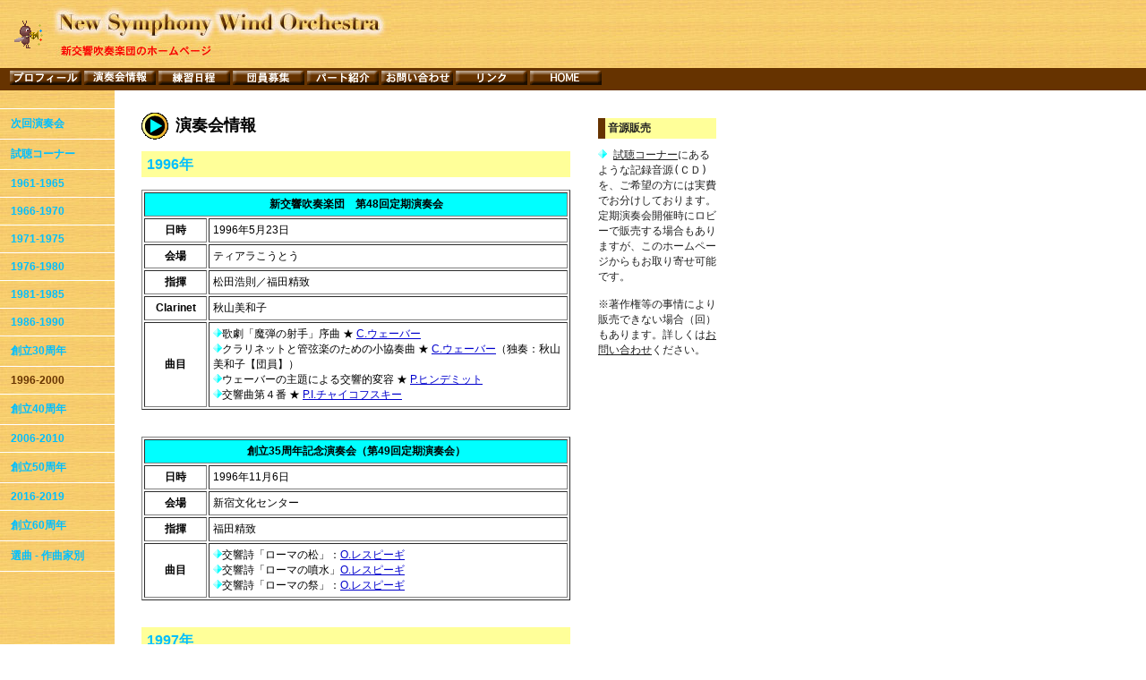

--- FILE ---
content_type: text/html
request_url: https://shinkyo-wind.com/concert/c1996.shtml
body_size: 13728
content:
<html lang="ja">
<head>
	<meta http-equiv="content-type" content="text/html;charset=Shift_JIS">
	<meta name="keywords" content="吹奏楽団,オーケストラ,演奏会,コンサート,団員募集,吹奏楽,ブラスバンド,ブラバン">
	<meta name="description" content="東京、神奈川、埼玉など関東１都４県からメンバーが集まる大編成の吹奏楽団。交響曲の全楽章、原調演奏など、管弦楽曲の演奏に特徴があります。演奏会情報、団員募集など。 ">
	<title>新交響吹奏楽団 - 演奏会情報</title>
	<link rel="stylesheet" type="text/css" href="../design.css">
</head>


<body>
	<!--=== ヘッダー部分のソース ===-->
	<table class="head">
	<tr>
		<td class="head1">
			<img src="../image/mascot_tp.gif" alt="＊">
		</td>
		<td class="head2">
			<img src="../image/title.jpg" alt="New Symphony Wind Orchestra">
		</td>
	</tr>
	</table>

	<table class="headmenu">
	<tr>
		<td>
			<a href="../profile/index.html"><img src="../image/button/profile.gif" alt="プロフィール"></a>
			<!--a href="../concert/index.html"--><img src="../image/button/concert.gif" alt="演奏会情報"><!--/a-->
			<a href="../rehearsal/index.html"><img src="../image/button/rehearsal.gif" alt="練習日程"></a>
			<a href="../recruit/index.html"><img src="../image/button/recruit.gif" alt="団員募集"></a>
			<a href="../part/index.html"><img src="../image/button/part.gif" alt="パート紹介"></a>
			<a href="../contact/index.html"><img src="../image/button/contact.gif" alt="お問い合わせ"></a>
			<a href="../link/index.html"><img src="../image/button/link.gif" alt="リンク"></a>
			<a href="../index.html"><img src="../image/button/home.gif" alt="HOME"></a>
		</td>
	</tr>
	</table>

	<table class="side_main" cellspacing="0">
	<tr>
		<!--=== サイドバー部分のソース ===-->
		<td class="side">
			<div class="sidemenu1"><a href="index.html">次回演奏会</a></div>
			<div><a href="audition_room.shtml">試聴コーナー</a></div>
			<div><a href="c1961.shtml">1961-1965</a></div>
			<div><a href="c1966.shtml">1966-1970</a></div>
			<div><a href="c1971.shtml">1971-1975</a></div>
			<div><a href="c1976.shtml">1976-1980</a></div>
			<div><a href="c1981.shtml">1981-1985</a></div>
			<div><a href="c1986.shtml">1986-1990</a></div>
			<div><a href="c1991.shtml">創立30周年</a></div>
			<div><!--a href="c1996.shtml"-->1996-2000<!--/a--></div>
			<div><a href="c2001.shtml">創立40周年</a></div>
			<div><a href="c2006.shtml">2006-2010</a></div>
			<div><a href="c2011.shtml">創立50周年</a></div>
			<div><a href="c2016.shtml">2016-2019</a></div>
			<div><a href="c2021.shtml">創立60周年</a></div>
			<div><a href="s_index.shtml">選曲 - 作曲家別</a></div>
		</td>


		<!--=== コンテンツ部分のソース ===-->
		<td class="main">
			<h1><img src="../image/tri.gif">演奏会情報</h1>

			<h2>1996年</h2>
			<!-- 第48回定期演奏会 -->
			<table border class="concert">
			<tr>
				<th colspan="2">新交響吹奏楽団　第48回定期演奏会</th>
			</tr>
			<tr>
				<td class="title">日時</td>
				<td>
					1996年5月23日
				</td>
			</tr>
			<tr>
				<td class="title">会場</td>
				<td>
					ティアラこうとう
				</td>
			</tr>
			<tr>
				<td class="title">指揮</td>
				<td>
					松田浩則／福田精致
				</td>
			</tr>
			<tr>
				<td class="title">Clarinet</td>
				<td>
					秋山美和子
				</td>
			</tr>
			<tr>
				<td class="title">曲目</td>
				<td>
					<img src="../image/pyramid.gif">歌劇「魔弾の射手」序曲 ★ <a href="s_weberc.shtml">C.ウェーバー</a><br>
					<img src="../image/pyramid.gif">クラリネットと管弦楽のための小協奏曲 ★ <a href="s_weberc.shtml">C.ウェーバー</a>（独奏：秋山美和子【団員】）<br>
					<img src="../image/pyramid.gif">ウェーバーの主題による交響的変容 ★ <a href="s_hindemith.shtml">P.ヒンデミット</a><br>
					<img src="../image/pyramid.gif">交響曲第４番 ★ <a href="s_tchaikovsky.shtml">P.I.チャイコフスキー</a>
				</td>
			</tr>
			</table>


			<!-- 第49回定期演奏会 -->
			<table border class="concert">
			<tr>
				<th colspan="2">創立35周年記念演奏会（第49回定期演奏会）</th>
			</tr>
			<tr>
				<td class="title">日時</td>
				<td>
					1996年11月6日
				</td>
			</tr>
			<tr>
				<td class="title">会場</td>
				<td>
					新宿文化センター
				</td>
			</tr>
			<tr>
				<td class="title">指揮</td>
				<td>
					福田精致
				</td>
			</tr>
			<tr>
				<td class="title">曲目</td>
				<td>
					<img src="../image/pyramid.gif">交響詩「ローマの松」：<a href="s_respighi.shtml">O.レスピーギ</a><br>
					<img src="../image/pyramid.gif">交響詩「ローマの噴水」<a href="s_respighi.shtml">O.レスピーギ</a><br>
					<img src="../image/pyramid.gif">交響詩「ローマの祭」：<a href="s_respighi.shtml">O.レスピーギ</a>
				</td>
			</tr>
			</table>


			<h2>1997年</h2>
			<!-- 第50回定期演奏会 -->
			<table border class="concert">
			<tr>
				<th colspan="2">新交響吹奏楽団　第50回定期演奏会</th>
			</tr>
			<tr>
				<td class="title">日時</td>
				<td>
					1997年5月21日
				</td>
			</tr>
			<tr>
				<td class="title">会場</td>
				<td>
					新宿文化センター
				</td>
			</tr>
			<tr>
				<td class="title">指揮</td>
				<td>
					松田浩則／福田精致
				</td>
			</tr>
			<tr>
				<td class="title">曲目</td>
				<td>
					<img src="../image/pyramid.gif">吹奏楽のための第一組曲　変ホ長調 ★ <a href="s_holst.shtml">G.ホルスト</a><br>
					<img src="../image/pyramid.gif">リンカシャーの花束 ★ <a href="s_grainger.shtml">P.グレインジャー</a><br>
					<img src="../image/pyramid.gif">吹奏楽のためのディベルティメント ★ <a href="s_persichetti.shtml">V.パーシケッティ</a><br>
					<img src="../image/pyramid.gif">「カルメン」第一、第二組曲 ★ <a href="s_bizet.shtml">G.ビゼー</a><br>
					<img src="../image/pyramid.gif">交響詩「死の舞踏」 ★ <a href="s_saintsaens.shtml">C.サン＝サーンス</a><br>
					<img src="../image/pyramid.gif">交響詩「前奏曲」 ★ <a href="s_liszt.shtml">F.リスト</a>
				</td>
			</tr>
			</table>


			<!-- 第51回定期演奏会 -->
			<table border class="concert">
			<tr>
				<th colspan="2">新交響吹奏楽団　第51回定期演奏会</th>
			</tr>
			<tr>
				<td class="title">日時</td>
				<td>
					1997年11月19日
				</td>
			</tr>
			<tr>
				<td class="title">会場</td>
				<td>
					新宿文化センター
				</td>
			</tr>
			<tr>
				<td class="title">指揮</td>
				<td>
					松田浩則／福田精致
				</td>
			</tr>
			<tr>
				<td class="title">曲目</td>
				<td>
					<img src="../image/pyramid.gif">ホルベルク組曲 ★ <a href="s_grieg.shtml">E.グリーグ</a><br>
					<img src="../image/pyramid.gif">カレリア組曲 ★ <a href="s_sibelius.shtml">J.シベリウス</a><br>
					<img src="../image/pyramid.gif">交響曲第７番 ★ <a href="s_dvorak.shtml">A.ドヴォルザーク</a>
				</td>
			</tr>
			</table>


			<h2>1998年</h2>
			<!-- 第52回定期演奏会 -->
			<table border class="concert">
			<tr>
				<th colspan="2">新交響吹奏楽団　第52回定期演奏会</th>
			</tr>
			<tr>
				<td class="title">日時</td>
				<td>
					1998年5月20日
				</td>
			</tr>
			<tr>
				<td class="title">会場</td>
				<td>
					新宿文化センター
				</td>
			</tr>
			<tr>
				<td class="title">指揮</td>
				<td>
					福田精致／松田浩則
				</td>
			</tr>
			<tr>
				<td class="title">曲目</td>
				<td>
					<img src="../image/pyramid.gif">フランス組曲 ★ <a href="s_milhaud.shtml">D.ミヨー</a><br>
					<img src="../image/pyramid.gif">アルジェリア組曲 ★ <a href="s_saintsaens.shtml">C.サン＝サーンス</a><br>
					<img src="../image/pyramid.gif">４つのスコットランド舞曲 ★ <a href="s_arnold.shtml">M.アーノルド</a><br>
					<img src="../image/pyramid.gif">アルメニアンダンス全曲 ★ <a href="s_reeda.shtml">A.リード</a>
				</td>
			</tr>
			</table>


			<!-- 第53回定期演奏会 -->
			<table border class="concert">
			<tr>
				<th colspan="2">新交響吹奏楽団　第53回定期演奏会</th>
			</tr>
			<tr>
				<td class="title">日時</td>
				<td>
					1998年11月25日
				</td>
			</tr>
			<tr>
				<td class="title">会場</td>
				<td>
					新宿文化センター
				</td>
			</tr>
			<tr>
				<td class="title">指揮</td>
				<td>
					福田精致
				</td>
			</tr>
			<tr>
				<td class="title">Saxophone</td>
				<td>
					鳥谷部紀子
				</td>
			</tr>
			<tr>
				<td class="title">曲目</td>
				<td>
					<img src="../image/pyramid.gif">バレエ組曲「四季」から秋 ★ <a href="s_glazunov.shtml">A.グラズノフ</a><br>
					<img src="../image/pyramid.gif">弦楽のためのアダージョ ★ <a href="s_barber.shtml">S.バーバー</a><br>
					<img src="../image/pyramid.gif">サキソフォン協奏曲 ★ <a href="s_glazunov.shtml">A.グラズノフ</a>（独奏：鳥谷部紀子【団員】）<br>
					<img src="../image/pyramid.gif">交響曲第５番 ★ <a href="s_tchaikovsky.shtml">P.I.チャイコフスキー</a>
				</td>
			</tr>
			</table>


			<h2>1999年</h2>
			<!-- 第54回定期演奏会 -->
			<table border class="concert">
			<tr>
				<th colspan="2">新交響吹奏楽団　第54回定期演奏会</th>
			</tr>
			<tr>
				<td class="title">日時</td>
				<td>
					1999年5月21日
				</td>
			</tr>
			<tr>
				<td class="title">会場</td>
				<td>
					新宿文化センター
				</td>
			</tr>
			<tr>
				<td class="title">指揮</td>
				<td>
					松田浩則／福田精致
				</td>
			</tr>
			<tr>
				<td class="title">曲目</td>
				<td>
					<img src="../image/pyramid.gif">「キャンディード」序曲 ★ <a href="s_bernstein.shtml">L.バーンスタイン</a><br>
					<img src="../image/pyramid.gif">パヴァーヌ ★ <a href="s_faure.shtml">G.フォーレ</a><br>
					<img src="../image/pyramid.gif">ハンガリー狂詩曲第２番 ★ <a href="s_liszt.shtml">F.リスト</a><br>
					<img src="../image/pyramid.gif">交響曲第３番 ★ <a href="s_brahms.shtml">J.ブラームス</a>
				</td>
			</tr>
			</table>


			<!-- 第55回定期演奏会 -->
			<table border class="concert">
			<tr>
				<th colspan="2">新交響吹奏楽団　第55回定期演奏会</th>
			</tr>
			<tr>
				<td class="title">日時</td>
				<td>
					1999年11月17日
				</td>
			</tr>
			<tr>
				<td class="title">会場</td>
				<td>
					新宿文化センター
				</td>
			</tr>
			<tr>
				<td class="title">指揮</td>
				<td>
					福田精致／松田浩則
				</td>
			</tr>
			<tr>
				<td class="title">曲目</td>
				<td>
					<img src="../image/pyramid.gif">歌劇「セビリアの理髪師」序曲 ★ <a href="s_rossini.shtml">G.ロッシーニ</a><br>
					<img src="../image/pyramid.gif">交響詩「中央アジアの草原にて」 ★ <a href="s_borodin.shtml">A.ボロディン</a><br>
					<img src="../image/pyramid.gif">イタリア奇想曲 ★ <a href="s_tchaikovsky.shtml">P.I.チャイコフスキー</a><br>
					<img src="../image/pyramid.gif">交響曲「画家マティス」 ★ <a href="s_hindemith.shtml">P.ヒンデミット</a>
				</td>
			</tr>
			</table>


			<h2>2000年</h2>
			<!-- 第56回定期演奏会 -->
			<table border class="concert">
			<tr>
				<th colspan="2">新交響吹奏楽団　第56回定期演奏会</th>
			</tr>
			<tr>
				<td class="title">日時</td>
				<td>
					2000年5月23日
				</td>
			</tr>
			<tr>
				<td class="title">会場</td>
				<td>
					なかのZERO・大ホール
				</td>
			</tr>
			<tr>
				<td class="title">指揮</td>
				<td>
					松田浩則／福田精致
				</td>
			</tr>
			<tr>
				<td class="title">曲目</td>
				<td>
					<img src="../image/pyramid.gif">ウィリアムバード組曲 ★ <a href="s_jacob.shtml">G.ジェイコブ</a><br>
					<img src="../image/pyramid.gif">コロニアルソング ★ <a href="s_grainger.shtml">P.グレインジャー</a><br>
					<img src="../image/pyramid.gif">トッカータとフーガ　ニ短調 ★ <a href="s_bach.shtml">J.S.バッハ</a><br>
					<img src="../image/pyramid.gif">パストラーレ ★ <a href="s_hiroshi_hoshina.shtml">保科 洋</a><br>
					<img src="../image/pyramid.gif">組曲「展覧会の絵」 ★ <a href="s_musorgsky.shtml">M.ムソルグスキー</a>
				</td>
			</tr>
			</table>


			<!-- 第57回定期演奏会 -->
			<table border class="concert">
			<tr>
				<th colspan="2">新交響吹奏楽団　第57回定期演奏会</th>
			</tr>
			<tr>
				<td class="title">日時</td>
				<td>
					2000年11月21日
				</td>
			</tr>
			<tr>
				<td class="title">会場</td>
				<td>
					なかのZERO・大ホール
				</td>
			</tr>
			<tr>
				<td class="title">指揮</td>
				<td>
					福田精致／松田浩則
				</td>
			</tr>
			<tr>
				<td class="title">曲目</td>
				<td>
					<img src="../image/pyramid.gif">海の歌 ★ <a href="s_williamsrv.shtml">R.ヴォーン＝ウィリアムズ</a><br>
					<img src="../image/pyramid.gif">歌劇「ローエングリン」第２幕より～エルザの大聖堂への行列 ★ <a href="s_wagnerr.shtml">R.ワーグナー</a><br>
					<img src="../image/pyramid.gif">小組曲 ★ <a href="s_debussy.shtml">C.ドビュッシー</a><br>
					<img src="../image/pyramid.gif">交響曲第５番 ★ <a href="s_shostakovich.shtml">D.ショスタコヴィチ</a><br>
					<br>
					<img src="../image/pyramid_orange.gif">交響曲第５番第４楽章「アダージェット」から ★ G.マーラー（アンコール）
				</td>
			</tr>
			</table>


			<table class="link" cellspacing="0">
			<tr>
				<td class="link1">
					<a href="c1991.shtml">&lt;&lt;prev</a>
				</td>
				<td class="link3">
					<a href="c2001.shtml">next&gt;&gt;</a>
				</td>
			</tr>
			</table>


			<div class="copy">Copyright (C) New Symphony Wind Orchestra, All Rights Reserved.</div>


			<table class="link" cellspacing="0">
			<tr>
				<td class="link1">
					<a href="http://www.shinkyo-wind.com/" target="_top">HOME</a> &gt; <a href="index.html">演奏会情報</a> &gt; 1996-2000
				</td>
			</tr>
			</table>
		</td>


		<!--=== サイドバー部分（右）のソース ===-->
		<td class="side2">
			<div class="submenu">音源販売</div>
			<div><img src="../image/pyramid.gif">
				<a href="audition_room.shtml">試聴コーナー</a>にあるような記録音源(ＣＤ)を、ご希望の方には実費でお分けしております。定期演奏会開催時にロビーで販売する場合もありますが、このホームページからもお取り寄せ可能です。<br>
				<br>
				※著作権等の事情により販売できない場合（回）もあります。詳しくは<a href="../contact/index2.shtml">お問い合わせ</a>ください。 
			</div>
		</td>
	</tr>
	</table>


	<script src="http://www.google-analytics.com/urchin.js" type="text/javascript">
	</script>
	<script type="text/javascript">
	_uacct = "UA-2452727-1";
	urchinTracker();
	</script>

</body>
</html>

--- FILE ---
content_type: text/css
request_url: https://shinkyo-wind.com/design.css
body_size: 5263
content:
		body {
			margin:0px;
			padding:0px;
		}
		a {
			color:#0000cd;
		}
		a:hover	{
			color:#ff0000;
		}


		/* === ヘッダー部分のスタイル === */
		.head {
			background-color:#f8e474;
			background-image:url(wood.jpg);
			width:100%;
			height:70px;
		}
		.head1 {
			width:45px;
			text-align:right;
		}
		.head1 img {
			border:none;
		}
		.head2 {
			padding-left:2px;
		}
		.head2 img {
			width:384px;
			height:70px;
		}

		.head h1 {
			font-size:24px;
			font-family:'Comic Sans MS',cursive;
			color:#663300;
			margin-bottom:1px;
		}
		.head div {
			font-size:12px;
			color:#00bfff;
		}
		.head div {
			font-family:"ＭＳ Ｐゴシック",Osaka,sans-serif;
		}

		.headmenu {
			background-color:#663300;
			width:100%;
			text-align:left;
			font-size:12px;
			color:white;
		}
		.headmenu {
			font-family:"ＭＳ Ｐゴシック",Osaka,sans-serif;
		}
		.headmenu td {
			padding-left:9px;
		}
		.headmenu a {
			color:white;
			text-decoration:none;
		}
		.headmenu a:hover {
			color:orange;
		}
		.headmenu img {
			width:80px;
			height:16px;
			border:none;
		}

		/* === サイドバーとコンテンツ部分のスタイル === */
		.side_main {
			width:800px;
			height:100%;
		}

		/* === サイドバー部分のスタイル === */
		.side {
			width:128px;
			color:#663300;
			background-color:#f8e474;
			background-image:url(wood.jpg);
		}
		.side {
			vertical-align:top;
			padding:0px;
		}

		.side div {
			font-size:12px;
			font-weight:bold;
			border-bottom:solid 1px white;
			padding-top:8px;
			padding-bottom:8px;
			padding-left:12px;
			padding-right:0px;
		}
		.side div {
			font-family:"ＭＳ Ｐゴシック",Osaka,sans-serif;
		}

		.side img {
			border:none;
		}

		.side a {
			color:#00bfff;
			text-decoration:none;
		}
		.side a:hover {
			color:#663300;
		}

		.sidemenu1 {
			margin-top:20px;
			border-top:solid 1px white;
		}

		/* === コンテンツ部分のスタイル === */
		.main {
			 padding-left:30px;
			 padding-right:30px;
			 padding-top:25px;
			 padding-bottom:20px;
			 vertical-align:top;
		 }
		.main {
			font-family:"ＭＳ Ｐゴシック",Osaka,sans-serif;
		}

		.main h1 {
			font-size:18px;
		}
		.main h1 img {
			width:30px;
			height:30px;
			vertical-align:middle;
			margin-right:8px;
		}

		.main h2 {
			background-color:#ffff99;
			font-size:16px;
			color:#00bfff;
			padding:5px 6px 3px;
		}

		.main p	{
			font-size:14px;
			line-height:160%;
			color:#212121;
		}
		.main p img {
			vertical-align:middle;
			margin-right:1px;
		}

		.concert {
			width:100%;
			font-size:12px;
			margin-bottom:30px;
		}
		.concert {
			font-family:"ＭＳ Ｐゴシック",Osaka,sans-serif;
		}
		.concert th {
			padding:4px;
			background-color:#00ffff;
		}
		.concert td {
			padding:4px;
		}
		.concert .title {
			width:60px;
			text-align:center;
			font-weight:bold;
		}

		.concert2 {
			width:100%;
			font-size:12px;
			margin-bottom:30px;
		}
		.concert2 {
			font-family:"ＭＳ Ｐゴシック",Osaka,sans-serif;
		}
		.concert2 th {
			padding:4px;
			background-color:#ff4500;
			color:#ffffff;
		}
		.concert2 td {
			padding:4px;
		}
		.concert2 .title {
			width:60px;
			text-align:center;
			font-weight:bold;
		}

		.composer {
			width:100%;
			font-size:12px;
			margin-bottom:30px;
		}
		.composer {
			font-family:"ＭＳ Ｐゴシック",Osaka,sans-serif;
		}
		.composer th {
			padding:4px;
			background-color:#00ffff;
		}
		.composer td {
			vertical-align:top;
			padding:4px;
		}
		.composer .year {
			width:80px;
		}
		.composer .time {
			width:80px;
			text-align:center;
		}
		.composer .concert {
			width:80px;
			text-align:center;
		}


		.composer2 {
			width:100%;
			font-size:12px;
			margin-bottom:30px;
		}
		.composer2 {
			font-family:"ＭＳ Ｐゴシック",Osaka,sans-serif;
		}
		.composer2 th {
			padding:4px;
			background-color:#ff4500;
			color:#ffffff;
		}
		.composer2 td {
			vertical-align:top;
			padding:4px;
		}
		.composer2 .year {
			width:80px;
		}
		.composer2 .time {
			width:80px;
			text-align:center;
		}
		.composer2 .concert {
			width:80px;
			text-align:center;
		}


		.part {
			width:100%;
			font-size:14px;
			line-height:160%;
			color:#212121;
		}
		.part {
			font-family:"ＭＳ Ｐゴシック",Osaka,sans-serif;
		}
		.part td {
			padding:4px;
		}

		.link {
			width:100%;
			margin-top:40px;
			font-size:14px;
		}
		.link {
			font-family:"ＭＳ Ｐゴシック",Osaka,sans-serif;
		}
		.link1 {
			text-align:left;
		}
		.link2 {
			text-align:center;
		}
		.link3 {
			text-align:right;
		}

		.copy {
			border-top:solid 3px #663300;
			padding-top:6px;
			font-size:10px;
			text-align:center;
		}
		.copy {
			font-family:"ＭＳ Ｐゴシック",Osaka,sans-serif;
		}

		.linkfree {
			color:#663300;
			padding-top:6px;
			font-size:10px;
			text-align:center;
		}
		.linkfree {
			font-family:"ＭＳ Ｐゴシック",Osaka,sans-serif;
		}

		/* === サイドバー部分（右）のスタイル === */
		.side2 {
			vertical-align:top;
			width:132px;
			padding-right:0px;
		}
		.side2 .submenu {
			font-size:12px;
			font-weight:bold;
			background-color:#ffff99;
			border-left:solid 8px #663300;
			padding:3px;
			margin-top:30px;
		}
		.side2 .submenu {
			font-family:"ＭＳ Ｐゴシック",Osaka,sans-serif;
		}
		.side2 div {
			font-size:12px;
			font-family:monospace;
			color:#212121;
			margin-bottom:10px;
		}
		.side2 a {
			color:#212121;
		}
		.side2 img {
			border:none;
		}
